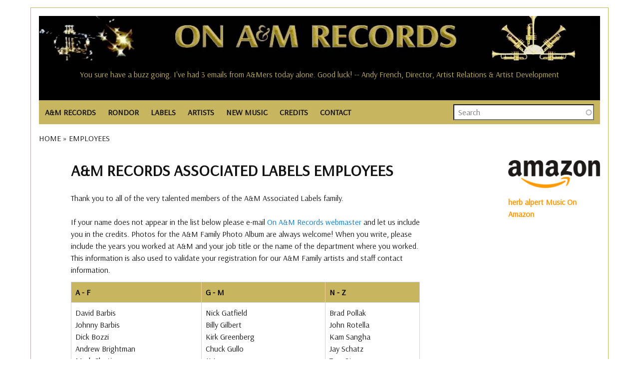

--- FILE ---
content_type: text/html; charset=UTF-8
request_url: https://www.onamrecords.com/music-company/a-m-associated-labels/146465/employees
body_size: 8355
content:
<!DOCTYPE html>
<html lang="en" dir="ltr" prefix="og: https://ogp.me/ns#">
  <head>
    <meta charset="utf-8" />
<meta name="description" content="A&amp;M Associated Labels employees" />
<meta name="robots" content="index, follow" />
<link rel="canonical" href="https://www.onamrecords.com/music-company/a-m-associated-labels/146465/employees" />
<meta name="author" content="Leslie J Pfenninger" />
<meta property="og:site_name" content="On A&amp;M Records" />
<meta property="og:type" content="music" />
<meta property="og:url" content="https://www.onamrecords.com/music-company/a-m-associated-labels/146465/employees" />
<meta property="og:title" content="A&amp;M Associated Labels Employees | On A&amp;M Records" />
<meta property="og:description" content="A&amp;M Associated Labels employees" />
<meta property="og:image:type" content="image/jpg" />
<meta property="og:image:alt" content="On A&amp;M Records Logo" />
<meta property="article:author" content="100062981841558" />
<meta name="twitter:card" content="summary_large_image" />
<meta name="twitter:description" content="A&amp;M Associated Labels employees" />
<meta name="twitter:title" content="EMPLOYEES | On A&amp;M Records" />
<meta name="twitter:image:alt" content="On A&amp;M Records logo" />
<meta name="Generator" content="Drupal 10 (https://www.drupal.org)" />
<meta name="MobileOptimized" content="width" />
<meta name="HandheldFriendly" content="true" />
<meta name="viewport" content="width=device-width, initial-scale=1.0" />
<link rel="icon" href="/themes/custom/main_pip/favicon.ico" type="image/vnd.microsoft.icon" />

    <title>A&amp;M Associated Labels Employees | On A&amp;M Records</title>
    <link rel="stylesheet" media="all" href="/sites/default/files/css/css_WUKDIanRR7OuW8eFlqnZNOMjEcfMmpYWrraS-pc-M4U.css?delta=0&amp;language=en&amp;theme=main_pip&amp;include=eJx1j8ESwiAQQ3-Ilk_xE5gtXSnjwq4EDvXr7Tij1oO35CU5JMZwH9oZHpLj7VLZRSFg9wvhowsDlBhvX3U9Mm18qFZI8oNdoVyDZfNJdCGZ0HfJNZ24ahKerlo7nFGj1Mg2-LUNI5m_ZB7VxiIZG6_uWIZT-dc6MLW4BbIcaHSNWky4s__DHXZ0Lq9vT8w7Yk0" />
<link rel="stylesheet" media="all" href="/sites/default/files/css/css_j9EH2OrMs3d4uBVkrkJKbTW_sRc2LUBZCJPYOBRmnQ4.css?delta=1&amp;language=en&amp;theme=main_pip&amp;include=eJx1j8ESwiAQQ3-Ilk_xE5gtXSnjwq4EDvXr7Tij1oO35CU5JMZwH9oZHpLj7VLZRSFg9wvhowsDlBhvX3U9Mm18qFZI8oNdoVyDZfNJdCGZ0HfJNZ24ahKerlo7nFGj1Mg2-LUNI5m_ZB7VxiIZG6_uWIZT-dc6MLW4BbIcaHSNWky4s__DHXZ0Lq9vT8w7Yk0" />
<link rel="stylesheet" media="all" href="//fonts.googleapis.com/css?family=Arsenal:wght@400;700&amp;display=swap" />

    <script type="application/json" data-drupal-selector="drupal-settings-json">{"path":{"baseUrl":"\/","pathPrefix":"","currentPath":"node\/146465","currentPathIsAdmin":false,"isFront":false,"currentLanguage":"en"},"pluralDelimiter":"\u0003","suppressDeprecationErrors":true,"gtag":{"tagId":"","consentMode":false,"otherIds":[],"events":[],"additionalConfigInfo":[]},"ajaxPageState":{"libraries":"[base64]","theme":"main_pip","theme_token":null},"ajaxTrustedUrl":{"\/search-all":true},"gtm":{"tagId":null,"settings":{"data_layer":"dataLayer","include_classes":false,"allowlist_classes":"","blocklist_classes":"","include_environment":false,"environment_id":"","environment_token":""},"tagIds":["GTM-KLCQVD9W"]},"search_api_autocomplete":{"search":{"auto_submit":true}},"user":{"uid":0,"permissionsHash":"2ed79cadf44751af54dde35512cb519f8bc51df2bca36d4b2bbeae0c9079b00b"}}</script>
<script src="/sites/default/files/js/js_G1a124WYWnVnE7uYReloK1WshD20oyjS-F7LW6fWSSI.js?scope=header&amp;delta=0&amp;language=en&amp;theme=main_pip&amp;include=eJx1yEEKwzAMBdELmfgoOYL4FcJxY1mOJUOP3y7bQDcD85jpWhbi2Vvlc--SillpQoGSyyf33_DE6xc1KWqnUUd2xQyVvvzLbAYeTZILJh-EUQkrjE1Hk5D8x9-OxT09"></script>
<script src="/modules/contrib/google_tag/js/gtag.js?t8q2ax"></script>
<script src="/modules/contrib/google_tag/js/gtm.js?t8q2ax"></script>

  </head>
  <body class="page-path-music-company-a-m-associated-labels-146465-employees path-node page-node-type-content-page">
        <a href="#main-content" class="visually-hidden focusable skip-link">
      Skip to main content
    </a>
    <noscript><iframe src="https://www.googletagmanager.com/ns.html?id=GTM-KLCQVD9W"
                  height="0" width="0" style="display:none;visibility:hidden"></iframe></noscript>

      <div class="dialog-off-canvas-main-canvas" data-off-canvas-main-canvas>
    <div class="layout-container">

  <header class="layout-header-container">
    
      <div class="region region-header">
    <div id="block-userloginbutton-2" class="block block-pip-custom-blocks block-user-login-button">
  
    
      <a class = "user-login-button" href="https://www.onamrecords.com/user/login"> </a>
  </div>
<div id="block-sitelogo" class="block block-pip-custom-blocks block-site-logo">
  
    
      <div class ="site-logo">
    <a href="/" title="Homepage" rel="homepage">
        <img src="https://www.onamrecords.com/modules/custom/pip_custom_blocks/images/site/logo-old.jpg" alt="site logo" typeof="foaf:Image">
    </a>
</div>

  </div>
<div class="data-nosnippet block block-cc-quotes block-site-quotes-block" id="block-sitequotes">
  
    
      <h6>You sure have a buzz going. I've had 3 emails from A&amp;Mers today alone. Good luck! -- Andy French, Director, Artist Relations &amp; Artist Development</h6><h6>Thanks so much for all you do for all of us!!!! -- Monique Augusta</h6><h6>Congratulations on your internet site. I would like to be included on your staff list as I worked for A&amp;M in Toronto and London. -- France Tetreault-Thomson, Assistant A&amp;R</h6><h6>I love the website! -- Jewell Kumjian, A&amp;M Studios Concierge</h6><h6>Thanks for doing such epic work on the site. Salut! -- Max Hutchinson</h6><h6>Congratulations on your internet site. I would like to be included on your staff list as I worked for A&amp;M in Toronto and London. -- France Tetreault-Thomson, Assistant A&amp;R</h6><h6>...very fun to see this....Many thanks for your efforts....Best -- Juliea 'Jools' Clarke</h6><h6>I came across the site by co-incidence - congratulations! A great initiative and nicely done. -- Russ Curry, VP European Operations</h6><h6> -- </h6><h6>Thanks so much for keeping in touch and keeping so many of us in the loop! I couldn't agree more that A&amp;M's biggest 'hit' is the legacy of warm comraderie and real friendship that our collective years there engendered. -- Cheryl McEnaney</h6><h6>What a great site - Thank you for organizing it. You have continued the family spirit that Herb and Jerry worked so hard to create - and that is so hard to find otherwise. -- Sharon Steeley, Music Video Promotion</h6><h6>A&amp;M Records was home to me in the '70s. Chuck, Brenda, Gil, Marsha, Rita Ross and family gave me my first intro to the music business and put me on the right track to my own family and an historic artistic career. Love to all. -- Ron Artis, Almo/Irving Music</h6><h6>Thanks for making the site and I'll be checking in to see what's happenin'. -- Richard Cottrell</h6><h6>Thanks Les, I've spoken with more old friends from A&amp;M in the last week than in the last decabe. All because of your site -- Alan Oken</h6><h6>Kudos to you for recognizing possibly the ultimate artist/people friendly label. -- Ed Rivadavia, Northern Midwest Promotion Manager</h6><h6>Pretty cool site. Nice to see that the history of the label - which was its greatest asset - has not been forgotten. -- Brandon Costas, Sales Coordinator</h6><h6>I love the website! -- Jewell Kumjian, A&amp;M Studios Concierge</h6><h6>Thanks for this ambitious and remarkable site. Just bouncing around inside the site the other day brought back so many really wonderful memories of the time and place and people when magic was possible and all lights were green. -- Corb Donohue, National Director of Public Relations</h6><h6>Wow, what an incredible site you've created! I can't believe you have not only the names of the Carpenters, but of even the real carpenters like the La Prell twins, etc. -- Jim McCrary, Photographer</h6><h6>I was just talking to Derek Alpert today...and we had a blast pawing around on this website together. I think it's so cool that you did this! -- Doreen Ringer-Ross</h6><h6>It is great to have a site for the A&amp;M family. -- Mary (Sukkestad) Mack, Executive Secretary, International Dept.</h6><h6>Thanks for this site--best of luck with it! -- David Bradstreet</h6><h6>Fantastic Site! Great Work! -- Jean Pierre Guilbert, V.P. Promotion &amp; Artist Development (A&amp;M Canada)</h6><h6>This is totally great. Brings back great memories of my years in Canada. -- Charly Prevost</h6><h6>Great site...thanks Leslie. -- J. B. Brenner</h6><h6>I have enjoyed the A&amp;M website you created and visit it often. -- Chuck Beeson, Art Director</h6><h6>Thanks, this is a great site. -- Barbara West, Sr. Director of Business / Legal Affairs</h6><h6>Great site....brings back a lot of memories. -- Aaron Jacoves, Director of A&amp;R</h6><h6>Just a brief note to say thanks for ALL you do in keeping us A&amp;M-ers consistently in the know. My years there were so wonderful and filled with fond memories. Thanks for keeping that alive. -- Miriam Heiman</h6><h6>Thank you Leslie. -- Al Cafaro, CEO, A&amp;M Records</h6><h6>This is a great site! Thanks for keeping the memories alive.... -- Jerimaya Grabher</h6><h6>I had such a good time at A&amp;M, so it's nice to still feel part of it. Keep up the good work with the website. -- Alex Hutchinson, A&amp;M Records, Ltd., Art Department</h6><h6>Your knowledge and research is both amazing, and from what I viewed, about 98% accurate. -- Randy Alpert (Capt. Badazz)</h6><h6>Thank you for sharing with us and for your dedication to A&amp;M Records. It's so wonderful to have a connection to my past. -- Sherry Jones Levy, A&amp;M NYC</h6><h6>Thank you so much for all of your help. It is a great site. Thank you for helping to keep these bands relevant. -- Andrea Bricklin (Bricklin)</h6><h6>I love that you're keeping our history alive. -- Mary Ann Johnson, Artist Relations</h6><h6>This is totally great. Brings back great memories of my years in Canada. -- Charly Prevost</h6><h6>Wow Leslie!! Lots of great work here... Love what you did! -- Randy Alpert (Captain Badazz)</h6><h6>Thank you so much!! I love the A&amp;M site. -- Toni Tennille</h6><h6>It's a pretty interesting looking site and I'll check it out further. -- Robin Kirby, Western Regional Sales/Marketing Director</h6><h6>Thanks for all your hard work in gathering this fantastic web resource of one of the greatest companies that ever existed. -- Jim McCrary, Photographer</h6><h6>You sure have a buzz going. I've had 3 emails from A&amp;Mers today alone. Good luck! -- Andy French, Director, Artist Relations &amp; Artist Development</h6><h6>Thanks Leslie for doing this. It's great to have this resource. You're awesome for keeping it going. -- Carmen DeVida</h6><h6>Fantastic Site! Great Work! -- Jean Pierre Guilbert, V.P. Promotion &amp; Artist Development (A&amp;M Canada)</h6><h6>Going through this site reminded me of what I loved about working for A&amp;M. -- Colin Sowa</h6><h6>Thanks for all the work you do for the website. -- Gary Mannon, A&amp;M Studios</h6><h6>I just saw the A&amp;M website, very impressive. -- Larry Weintraub, Vice President of A&amp;R</h6><h6>Keep up the great work on the site. -- Don Rodgers, Promotion Manager, Mid-Western Region, Canada</h6><h6>Thanks, Les! It's so wonderful that you are so involved with the website. I have such fantastic memories of my time spent at A&amp;M. It was definitely a magical place. -- Stacie Surabian, A&amp;M Sales</h6><h6>You're right about the specialness of A&amp;M. It's so hard to explain, but it really was unique. A Camelot, if you will. Thanks for your efforts -- Richard Pachter, Promotions</h6><h6>I am genuinely so happy to see this site--my daughter's picture is on the cover of one of those catalogs -- Rob Gold, Executive Director of Advertising and Merchandising, A&amp;M Records</h6><h6>This site is AMAZING! THANK YOU! As a fan...and as someone humbled and honored to be ON this list. Outstanding. -- Monte Warden</h6><h6>I'm so delighted to see it! Many of us have incredible memories and ongoing great comraderie from those years on The Lot....and I am so glad to see this happen now! -- Cheryl McEnaney, National Artist Development Manager</h6><h6>It's good to see someone reminding us of the special organization A&amp;M was -- John Hawkins (Edenstreet)</h6><h6>The website is Great! It really took me back down memory lane. Keep up the good work and thank you! -- Janice Hague, International Promotions Manager, A&amp;M Records GB</h6><h6>Your site is being passed around and mentioned to all ex A&amp;M employees. Your site is great and I'd love to be a part. Thanks for your time and good luck. -- Joe James, Technical Manager, A&amp;M Studios</h6><h6>Glad to know that you have set up this site. What a neat way to stay in touch. Great job! -- Xander Smith (Other Star People)</h6><h6>Great site I just stumbled across, would appreciate my 'all access pass'. -- Jimmy Zisson, General Manager of A&amp;M Records, New York</h6><h6>Thank you so much!! I love the A&amp;M site. -- Toni Tennille</h6><h6>Going through this site reminded me of what I loved about working for A&amp;M. -- Colin Sowa</h6><h6>...very fun to see this....Many thanks for your efforts....Best -- Juliea 'Jools' Clarke</h6><h6>What a fabulous site! It certainly brings back a lot of memories… -- David Browde, College Promotions</h6><h6>It's a pretty interesting looking site and I'll check it out further. -- Robin Kirby, Western Regional Sales/Marketing Director</h6><h6>Your website is absolutely ACE ACE ACE!!! It is great to see real top work and dedication towards a label that meant so much to many. -- Jay Schatz / Chris Skane, A&amp;R / A&amp;M Associated Labels</h6><h6>I'm always amazed every time I spend time on the site and imagine the enormous amount of work and time it has taken you to build this. It's a smorgasboard of history... -- Frann Altman</h6><h6>This is a great site! Thanks for keeping the memories alive.... -- Jerimaya Grabher</h6><h6>Wow, what an incredible site you've created! I can't believe you have not only the names of the Carpenters, but of even the real carpenters like the La Prell twins, etc. -- Jim McCrary, Photographer</h6><h6>I love that you're keeping our history alive. -- Mary Ann Johnson, Artist Relations</h6><h6>Thanks for doing such epic work on the site. Salut! -- Max Hutchinson</h6><h6>I have nothing but positive things to say about you and what you have done to help keep alive the spirit of A&amp;M. -- Al Marks (Promotion, Artist Development)</h6><h6>Great site I just stumbled across, would appreciate my 'all access pass'. -- Jimmy Zisson, General Manager of A&amp;M Records, New York</h6><h6>Thanks for putting together this great website about A&amp;M Records. -- Clyde Kaplan, Engineer, A&amp;M Studios</h6><h6>The website is Great! It really took me back down memory lane. Keep up the good work and thank you! -- Janice Hague, International Promotions Manager, A&amp;M Records GB</h6><h6>Your knowledge and research is both amazing, and from what I viewed, about 98% accurate. -- Randy Alpert (Capt. Badazz)</h6><h6>Thanks so much Les. It's really an amazing site. -- Janette Rogers Sarabia, Director of Artist Relations</h6><h6>Thanks for all your amazing work with keeping us all connected. -- Doria Leong</h6><h6>Thanks so much for keeping in touch and keeping so many of us in the loop! I couldn't agree more that A&amp;M's biggest 'hit' is the legacy of warm comraderie and real friendship that our collective years there engendered. -- Cheryl McEnaney</h6><h6>Clyde Kaplan, Engineer, A&amp;M Studios -- Thanks for putting together this great website about A&amp;M Records.</h6><h6>Congratulations on a great web site. Thanks for all your efforts in making this site. -- Bill Morgan, Director, Technical Engineering, A&amp;M Studios</h6><h6>I was just talking to Derek Alpert today...and we had a blast pawing around on this website together. I think it's so cool that you did this! -- Doreen Ringer-Ross</h6><h6>Thanks so much Les. It's really an amazing site. -- Janette Rogers Sarabia, Director of Artist Relations</h6><h6>I have nothing but positive things to say about you and what you have done to help keep alive the spirit of A&amp;M. -- Al Marks (Promotion, Artist Development)</h6><h6>Congratulations Leslie on all the good work you do for the A&amp;M community. -- Al Cafaro, President and CEO, A&amp;M Records</h6><h6>What a great site, lots of memories. -- Paul McKenna</h6><h6>Clyde Kaplan, Engineer, A&amp;M Studios -- Thanks for putting together this great website about A&amp;M Records.</h6><h6>Thanks the site is awesome! -- David Abrahams, Audio Librarian</h6><h6>You have made me feel like I have come home safely to family, exactly what the A&amp;M spirit was all about. -- Babs Stock</h6><h6>Your site is being passed around and mentioned to all ex A&amp;M employees. Your site is great and I'd love to be a part. Thanks for your time and good luck. -- Joe James, Technical Manager, A&amp;M Studios</h6><h6>This is a great web site on A&amp;M. -- Gary Mannon, A&amp;M Studios</h6><h6>Your website is absolutely ACE ACE ACE!!! It is great to see real top work and dedication towards a label that meant so much to many. -- Jay Schatz / Chris Skane, A&amp;R / A&amp;M Associated Labels</h6><h6>Thanks for making the site and I'll be checking in to see what's happenin'. -- Richard Cottrell</h6><h6>Thanks for this ambitious and remarkable site. Just bouncing around inside the site the other day brought back so many really wonderful memories of the time and place and people when magic was possible and all lights were green. -- Corb Donohue, National Director of Public Relations</h6><h6>A friend forwarded the link to your site, it's amazing! -- Monique McGuffin, Graphics Coordinator</h6><h6>This is great to see all the names of all of the friends of such a very special place. Thank you! -- Leigh Jackson, Artist Development</h6><h6>I've just discovered your web site. Holy smoke!!!!! -- Geoffrey B. Schulman, Director of A&amp;R Administration, Los Angeles</h6>
  </div>

  </div>

  </header>

  <div class="layout-nav-container">
      <div class="region region-nav">
    <nav role="navigation" aria-labelledby="block-main-pip-main-menu-menu" id="block-main-pip-main-menu" class="block block-menu navigation menu--main">
            
  <h2 class="visually-hidden" id="block-main-pip-main-menu-menu">Main navigation</h2>
  

        
<nav class="main-nav">

    <input id="main-menu-state" type="checkbox"/>
  <label class="main-menu-btn" for="main-menu-state">
    <span class="main-menu-btn-icon"></span> Toggle main menu visibility
  </label>

  <ul id="main-menu" class="sm">
    
      
      <li >

        <a href="/labels/a-m-records">A&amp;M RECORDS</a>
                  <ul>
            <li>
                                    <a href="/labels/a-m-records">A&amp;M Records (U.S.)</a>
                                    <a href="/labels/a-m-records-canada">A&amp;M Canada</a>
                                    <a href="/labels/a-m-records-europe">A&amp;M Europe</a>
                                    <a href="/labels/a-m-records-ltd">A&amp;M Ltd. (England)</a>
                                    <a href="/labels/a-m-in-japan">A&amp;M In Japan</a>
                                    <a href="https://www.onamrecords.com/labels/a-m-childrens-records">A&amp;M Childrens</a>
                                    <a href="/labels/a-m-films-video">A&amp;M Films &amp; Videos</a>
                                    <a href="/labels/a-m-studios">A&amp;M Studios</a>
                            </li>
          </ul>

              </li>
    
      
      <li >

        <a href="/labels/rondor-music-international">RONDOR</a>
                  <ul>
            <li>
                                    <a href="https://www.onamrecords.com/labels/rondor-music-international">Rondor History</a>
                                    <a href="/songwriters">Songs &amp; Songwriters</a>
                            </li>
          </ul>

              </li>
    
      
      <li >

        <a href="/labels">LABELS</a>
              </li>
    
      
      <li >

        <a href="/artists">ARTISTS</a>
              </li>
    
      
      <li >

        <a href="/new-music">NEW MUSIC</a>
              </li>
    
      
      <li >

        <a href="">CREDITS</a>
                  <ul>
            <li>
                                    <a href="/search-credits">Search Artists</a>
                                    <a href="/search-credits-role">Search Roles</a>
                            </li>
          </ul>

              </li>
    
      
      <li >

        <a href="/contact">CONTACT</a>
              </li>
      </ul>
</nav>

  </nav>
<div class="views-exposed-form block block-views block-views-exposed-filter-blocksearch-search" data-drupal-selector="views-exposed-form-search-search" id="block-exposedformsearchsearch">
  
    
      <form action="/search-all" method="get" id="views-exposed-form-search-search" accept-charset="UTF-8">
  <div class="form--inline clearfix">
  <div class="js-form-item form-item js-form-type-search-api-autocomplete form-type-search-api-autocomplete js-form-item-search-all form-item-search-all form-no-label">
        <input placeholder="Search" data-drupal-selector="edit-search-all" data-search-api-autocomplete-search="search" class="form-autocomplete form-text" data-autocomplete-path="/search_api_autocomplete/search?display=search&amp;&amp;filter=search_all" type="text" id="edit-search-all" name="search_all" value="" size="30" maxlength="128" />

        </div>
<div class="js-form-item form-item js-form-type-select form-type-select js-form-item-type-1 form-item-type-1">
      <label for="edit-type-1">Type</label>
        <select data-drupal-selector="edit-type-1" id="edit-type-1" name="type_1" class="form-select"><option value="All" selected="selected">- Any -</option><option value="discography">Discography</option><option value="group">Group / Ensemble</option><option value="label">Music Company</option><option value="solo_artist">Solo Artist</option><option value="songwriter">Songwriter</option><option value="songwriter_songs">Songwriter Songs</option><option value="various">Various</option><option value="videography">Videography</option></select>

        </div>
<div data-drupal-selector="edit-actions" class="form-actions js-form-wrapper form-wrapper" id="edit-actions"><input data-drupal-selector="edit-submit-search" type="submit" id="edit-submit-search" value="Search" class="button js-form-submit form-submit" />
</div>

</div>

</form>

  </div>

  </div>

    
  </div>

  <section class="layout-operations-container">
      <div class="region region-operations">
    <div data-drupal-messages-fallback class="hidden"></div>
<div id="block-breadcrumbs" class="block block-system block-system-breadcrumb-block">
  
    
        <nav class="breadcrumb" role="navigation" aria-labelledby="system-breadcrumb">
    <h2 id="system-breadcrumb" class="visually-hidden">Breadcrumb</h2>
    <ol>
          <li>
                  <a href="/">Home</a>
              </li>
          <li>
                  EMPLOYEES
              </li>
        </ol>
  </nav>

  </div>

  </div>

  </section>

    <main role="main" class="has-sidebar-right">
          <a id="main-content" tabindex="-1"></a>      <div class="layout-content-container">
        <div class="layout-content">
            <div class="region region-content">
    <div id="block-main-pip-content" class="block block-system block-system-main-block">
  
    
      
<article class="node node--type-content-page node--view-mode-full">

  
    

  
  <div class="node__content">
    

  

  <div id="" id="" class="paragraph-item paragraph-item-488 paragraph-item-text paragraph--view-mode--default page-width-page padding-top-medium padding-bottom-medium justify-center quick-columns-one">
    <div class="paragraph-inner">
      <div class="text-wrapper">
                  
            <div class="field field--name-field-pp-text field--type-entity-reference field--label-hidden field__item">  
            <div class="clearfix text-formatted field field--name-text field--type-text-long field--label-hidden field__item"><h1>A&amp;M RECORDS ASSOCIATED LABELS EMPLOYEES</h1>

<p>Thank you to all of the very talented members of the A&amp;M Associated Labels family.<br>
<br>
If your name does not appear in the list below please e-mail <a href="mailto:webmaster@onamrecords.com?subject=A and M%20Associated%20Labels%20Staff%20Member"> On A&amp;M Records webmaster </a> and let us include you in the credits. Photos for the A&amp;M Family Photo Album are always welcome! When you write, please include the years you worked at A&amp;M and your job title or the name of the department where you worked. This information is also used to validate your registration for our A&amp;M Family artists and staff contact information.</p>

<table class="Chart">
	<thead>
		<tr>
			<th>A - F</th>
			<th>G - M</th>
			<th>N - Z</th>
		</tr>
	</thead>
	<tbody>
		<tr>
			<td>David Barbis<br>
			Johnny Barbis<br>
			Dick Bozzi<br>
			Andrew Brightman<br>
			Mark Chotiner<br>
			Dave Darus<br>
			Katie Downey</td>
			<td>Nick Gatfield<br>
			Billy Gilbert<br>
			Kirk Greenberg<br>
			Chuck Gullo<br>
			JJ Jansen<br>
			Mark Jaffe<br>
			Patrick Jordan<br>
			Jeff Matlow<br>
			Bruce McDonald<br>
			Denis McNamara</td>
			<td>Brad Pollak<br>
			John Rotella<br>
			Kam Sangha<br>
			Jay Schatz<br>
			Tom Storms</td>
		</tr>
	</tbody>
</table>
</div>
      </div>
      
              </div>
    </div>
  </div>


  </div>

</article>

  </div>

  </div>

        </div>
                  <aside class="layout-sidebar-right" role="complementary">
              <div class="region region-sidebar-right">
    <div id="block-addthisblock" class="block block-pip-custom-blocks block-addthisblock">
  
    
      <div class="addthis_inline_share_toolbox"></div>

  </div>
<div id="block-advertamazon" class="block block-pip-custom-blocks block-advert-amazon">
  
    
      

<img src="https://www.onamrecords.com/modules/custom/pip_custom_blocks/images/site/Amazon_logo.png" alt="site logo" typeof="foaf:Image">
<a target="_blank" href="https://www.amazon.com/gp/search?ie=UTF8&tag=onamrecords-20&linkCode=ur2&linkId=81e2c20da2c0a2e629a64a2cf18ea75f&camp=1789&creative=9325&index=music&keywords=herb alpert">herb alpert Music On Amazon</a>

  </div>
<div id="block-advertgoogle" class="block block-pip-custom-blocks block-advert-google">
  
    
      <!--  GOOGLE RESPONSIVE SQUARE  AD -->
<script async src="https://pagead2.googlesyndication.com/pagead/js/adsbygoogle.js"></script>
<ins class="adsbygoogle"
     style="display:block"
     data-ad-client="ca-pub-1159300680802108"
     data-ad-slot="6306997671"
     data-ad-format="auto"
     data-full-width-responsive="true"></ins>
<script>
  (adsbygoogle = window.adsbygoogle || []).push({});
</script>

  </div>

  </div>

          </aside>
              </div>
    </main>

    <footer class="layout-footer-container" id="footer">
        <div class="region region-footer">
    <div id="block-footer-2" class="block block-pip-custom-blocks block-footer">
  
    
      <p>Copyright © 2002-2026 by Leslie J. Pfenninger. All rights reserved. No part of this site may be
  reproduced, stored or distributed in any form or by any means without the prior written permission of the
  owner.</p>


  </div>

  </div>

    </footer>

</div>
  </div>

    
    <script src="/sites/default/files/js/js_8tIgNdrV2tDKToKrA1kWMAelrFLkFhbPXQ2y-V99Pls.js?scope=footer&amp;delta=0&amp;language=en&amp;theme=main_pip&amp;include=eJx1yEEKwzAMBdELmfgoOYL4FcJxY1mOJUOP3y7bQDcD85jpWhbi2Vvlc--SillpQoGSyyf33_DE6xc1KWqnUUd2xQyVvvzLbAYeTZILJh-EUQkrjE1Hk5D8x9-OxT09"></script>

  </body>
</html>


--- FILE ---
content_type: text/html; charset=utf-8
request_url: https://www.google.com/recaptcha/api2/aframe
body_size: 268
content:
<!DOCTYPE HTML><html><head><meta http-equiv="content-type" content="text/html; charset=UTF-8"></head><body><script nonce="jmgcOkGc1GL__3pRHMifXA">/** Anti-fraud and anti-abuse applications only. See google.com/recaptcha */ try{var clients={'sodar':'https://pagead2.googlesyndication.com/pagead/sodar?'};window.addEventListener("message",function(a){try{if(a.source===window.parent){var b=JSON.parse(a.data);var c=clients[b['id']];if(c){var d=document.createElement('img');d.src=c+b['params']+'&rc='+(localStorage.getItem("rc::a")?sessionStorage.getItem("rc::b"):"");window.document.body.appendChild(d);sessionStorage.setItem("rc::e",parseInt(sessionStorage.getItem("rc::e")||0)+1);localStorage.setItem("rc::h",'1769341935086');}}}catch(b){}});window.parent.postMessage("_grecaptcha_ready", "*");}catch(b){}</script></body></html>

--- FILE ---
content_type: text/css
request_url: https://www.onamrecords.com/sites/default/files/css/css_WUKDIanRR7OuW8eFlqnZNOMjEcfMmpYWrraS-pc-M4U.css?delta=0&language=en&theme=main_pip&include=eJx1j8ESwiAQQ3-Ilk_xE5gtXSnjwq4EDvXr7Tij1oO35CU5JMZwH9oZHpLj7VLZRSFg9wvhowsDlBhvX3U9Mm18qFZI8oNdoVyDZfNJdCGZ0HfJNZ24ahKerlo7nFGj1Mg2-LUNI5m_ZB7VxiIZG6_uWIZT-dc6MLW4BbIcaHSNWky4s__DHXZ0Lq9vT8w7Yk0
body_size: 7623
content:
/* @license GPL-2.0-or-later https://www.drupal.org/licensing/faq */
.ui-helper-hidden{display:none;}.ui-helper-hidden-accessible{border:0;clip:rect(0 0 0 0);height:1px;margin:-1px;overflow:hidden;padding:0;position:absolute;width:1px;}.ui-helper-reset{margin:0;padding:0;border:0;outline:0;line-height:1.3;text-decoration:none;font-size:100%;list-style:none;}.ui-helper-clearfix:before,.ui-helper-clearfix:after{content:"";display:table;border-collapse:collapse;}.ui-helper-clearfix:after{clear:both;}.ui-helper-zfix{width:100%;height:100%;top:0;left:0;position:absolute;opacity:0;}.ui-front{z-index:100;}.ui-state-disabled{cursor:default !important;pointer-events:none;}.ui-icon{display:inline-block;vertical-align:middle;margin-top:-.25em;position:relative;text-indent:-99999px;overflow:hidden;background-repeat:no-repeat;}.ui-widget-icon-block{left:50%;margin-left:-8px;display:block;}.ui-widget-overlay{position:fixed;top:0;left:0;width:100%;height:100%;}
.ui-autocomplete{position:absolute;top:0;left:0;cursor:default;}
.ui-menu{list-style:none;padding:0;margin:0;display:block;outline:0;}.ui-menu .ui-menu{position:absolute;}.ui-menu .ui-menu-item{margin:0;cursor:pointer;}.ui-menu .ui-menu-item-wrapper{position:relative;padding:3px 1em 3px .4em;}.ui-menu .ui-menu-divider{margin:5px 0;height:0;font-size:0;line-height:0;border-width:1px 0 0 0;}.ui-menu .ui-state-focus,.ui-menu .ui-state-active{margin:-1px;}.ui-menu-icons{position:relative;}.ui-menu-icons .ui-menu-item-wrapper{padding-left:2em;}.ui-menu .ui-icon{position:absolute;top:0;bottom:0;left:.2em;margin:auto 0;}.ui-menu .ui-menu-icon{left:auto;right:0;}
.progress{position:relative;}.progress__track{min-width:100px;max-width:100%;height:16px;margin-top:5px;border:1px solid;background-color:#fff;}.progress__bar{width:3%;min-width:3%;max-width:100%;height:1.5em;background-color:#000;}.progress__description,.progress__percentage{overflow:hidden;margin-top:0.2em;color:#555;font-size:0.875em;}.progress__description{float:left;}[dir="rtl"] .progress__description{float:right;}.progress__percentage{float:right;}[dir="rtl"] .progress__percentage{float:left;}.progress--small .progress__track{height:7px;}.progress--small .progress__bar{height:7px;background-size:20px 20px;}
.ajax-progress{display:inline-block;padding:1px 5px 2px 5px;}[dir="rtl"] .ajax-progress{float:right;}.ajax-progress-throbber .throbber{display:inline;padding:1px 5px 2px;background:transparent url(/themes/contrib/stable/images/core/throbber-active.gif) no-repeat 0 center;}.ajax-progress-throbber .message{display:inline;padding:1px 5px 2px;}tr .ajax-progress-throbber .throbber{margin:0 2px;}.ajax-progress-bar{width:16em;}.ajax-progress-fullscreen{position:fixed;z-index:1000;top:48.5%;left:49%;width:24px;height:24px;padding:4px;opacity:0.9;border-radius:7px;background-color:#232323;background-image:url(/themes/contrib/stable/images/core/loading-small.gif);background-repeat:no-repeat;background-position:center center;}[dir="rtl"] .ajax-progress-fullscreen{right:49%;left:auto;}
.js input.form-autocomplete{background-image:url(/themes/contrib/stable/images/core/throbber-inactive.png);background-repeat:no-repeat;background-position:100% center;}.js[dir="rtl"] input.form-autocomplete{background-position:0% center;}.js input.form-autocomplete.ui-autocomplete-loading{background-image:url(/themes/contrib/stable/images/core/throbber-active.gif);background-position:100% center;}.js[dir="rtl"] input.form-autocomplete.ui-autocomplete-loading{background-position:0% center;}
.text-align-left{text-align:left;}.text-align-right{text-align:right;}.text-align-center{text-align:center;}.text-align-justify{text-align:justify;}.align-left{float:left;}.align-right{float:right;}.align-center{display:block;margin-right:auto;margin-left:auto;}
.fieldgroup{padding:0;border-width:0;}
.container-inline div,.container-inline label{display:inline;}.container-inline .details-wrapper{display:block;}
.clearfix:after{display:table;clear:both;content:"";}
.js details:not([open]) .details-wrapper{display:none;}
.hidden{display:none;}.visually-hidden{position:absolute !important;overflow:hidden;clip:rect(1px,1px,1px,1px);width:1px;height:1px;word-wrap:normal;}.visually-hidden.focusable:active,.visually-hidden.focusable:focus{position:static !important;overflow:visible;clip:auto;width:auto;height:auto;}.invisible{visibility:hidden;}
.item-list__comma-list,.item-list__comma-list li{display:inline;}.item-list__comma-list{margin:0;padding:0;}.item-list__comma-list li:after{content:", ";}.item-list__comma-list li:last-child:after{content:"";}
.js .js-hide{display:none;}.js-show{display:none;}.js .js-show{display:block;}
.nowrap{white-space:nowrap;}
.position-container{position:relative;}
.reset-appearance{margin:0;padding:0;border:0 none;background:transparent;line-height:inherit;-webkit-appearance:none;-moz-appearance:none;appearance:none;}
.resize-none{resize:none;}.resize-vertical{min-height:2em;resize:vertical;}.resize-horizontal{max-width:100%;resize:horizontal;}.resize-both{max-width:100%;min-height:2em;resize:both;}
.system-status-counter__status-icon{display:inline-block;width:25px;height:25px;vertical-align:middle;}.system-status-counter__status-icon:before{display:block;content:"";background-repeat:no-repeat;background-position:center 2px;background-size:20px;}.system-status-counter__status-icon--error:before{background-image:url(/themes/contrib/stable/images/core/icons/e32700/error.svg);}.system-status-counter__status-icon--warning:before{background-image:url(/themes/contrib/stable/images/core/icons/e29700/warning.svg);}.system-status-counter__status-icon--checked:before{background-image:url(/themes/contrib/stable/images/core/icons/73b355/check.svg);}
.system-status-report-counters__item{width:100%;margin-bottom:0.5em;padding:0.5em 0;text-align:center;white-space:nowrap;background-color:rgba(0,0,0,0.063);}@media screen and (min-width:60em){.system-status-report-counters{display:flex;flex-wrap:wrap;justify-content:space-between;}.system-status-report-counters__item--half-width{width:49%;}.system-status-report-counters__item--third-width{width:33%;}}
.system-status-general-info__item{margin-top:1em;padding:0 1em 1em;border:1px solid #ccc;}.system-status-general-info__item-title{border-bottom:1px solid #ccc;}
.tablesort{display:inline-block;width:16px;height:16px;background-size:100%;}.tablesort--asc{background-image:url(/themes/contrib/stable/images/core/icons/787878/twistie-down.svg);}.tablesort--desc{background-image:url(/themes/contrib/stable/images/core/icons/787878/twistie-up.svg);}
.ui-widget{font-family:Arial,Helvetica,sans-serif;font-size:1em;}.ui-widget .ui-widget{font-size:1em;}.ui-widget input,.ui-widget select,.ui-widget textarea,.ui-widget button{font-family:Arial,Helvetica,sans-serif;font-size:1em;}.ui-widget.ui-widget-content{border:1px solid #c5c5c5;}.ui-widget-content{border:1px solid #dddddd;background:#ffffff;color:#333333;}.ui-widget-content a{color:#333333;}.ui-widget-header{border:1px solid #dddddd;background:#e9e9e9;color:#333333;font-weight:bold;}.ui-widget-header a{color:#333333;}.ui-state-default,.ui-widget-content .ui-state-default,.ui-widget-header .ui-state-default,.ui-button,html .ui-button.ui-state-disabled:hover,html .ui-button.ui-state-disabled:active{border:1px solid #c5c5c5;background:#f6f6f6;font-weight:normal;color:#454545;}.ui-state-default a,.ui-state-default a:link,.ui-state-default a:visited,a.ui-button,a:link.ui-button,a:visited.ui-button,.ui-button{color:#454545;text-decoration:none;}.ui-state-hover,.ui-widget-content .ui-state-hover,.ui-widget-header .ui-state-hover,.ui-state-focus,.ui-widget-content .ui-state-focus,.ui-widget-header .ui-state-focus,.ui-button:hover,.ui-button:focus{border:1px solid #cccccc;background:#ededed;font-weight:normal;color:#2b2b2b;}.ui-state-hover a,.ui-state-hover a:hover,.ui-state-hover a:link,.ui-state-hover a:visited,.ui-state-focus a,.ui-state-focus a:hover,.ui-state-focus a:link,.ui-state-focus a:visited,a.ui-button:hover,a.ui-button:focus{color:#2b2b2b;text-decoration:none;}.ui-visual-focus{box-shadow:0 0 3px 1px rgb(94,158,214);}.ui-state-active,.ui-widget-content .ui-state-active,.ui-widget-header .ui-state-active,a.ui-button:active,.ui-button:active,.ui-button.ui-state-active:hover{border:1px solid #003eff;background:#007fff;font-weight:normal;color:#ffffff;}.ui-icon-background,.ui-state-active .ui-icon-background{border:#003eff;background-color:#ffffff;}.ui-state-active a,.ui-state-active a:link,.ui-state-active a:visited{color:#ffffff;text-decoration:none;}.ui-state-highlight,.ui-widget-content .ui-state-highlight,.ui-widget-header .ui-state-highlight{border:1px solid #dad55e;background:#fffa90;color:#777620;}.ui-state-checked{border:1px solid #dad55e;background:#fffa90;}.ui-state-highlight a,.ui-widget-content .ui-state-highlight a,.ui-widget-header .ui-state-highlight a{color:#777620;}.ui-state-error,.ui-widget-content .ui-state-error,.ui-widget-header .ui-state-error{border:1px solid #f1a899;background:#fddfdf;color:#5f3f3f;}.ui-state-error a,.ui-widget-content .ui-state-error a,.ui-widget-header .ui-state-error a{color:#5f3f3f;}.ui-state-error-text,.ui-widget-content .ui-state-error-text,.ui-widget-header .ui-state-error-text{color:#5f3f3f;}.ui-priority-primary,.ui-widget-content .ui-priority-primary,.ui-widget-header .ui-priority-primary{font-weight:bold;}.ui-priority-secondary,.ui-widget-content .ui-priority-secondary,.ui-widget-header .ui-priority-secondary{opacity:.7;font-weight:normal;}.ui-state-disabled,.ui-widget-content .ui-state-disabled,.ui-widget-header .ui-state-disabled{opacity:.35;background-image:none;}.ui-icon{width:16px;height:16px;}.ui-icon,.ui-widget-content .ui-icon{background-image:url(/core/assets/vendor/jquery.ui/themes/base/images/ui-icons_444444_256x240.png);}.ui-widget-header .ui-icon{background-image:url(/core/assets/vendor/jquery.ui/themes/base/images/ui-icons_444444_256x240.png);}.ui-state-hover .ui-icon,.ui-state-focus .ui-icon,.ui-button:hover .ui-icon,.ui-button:focus .ui-icon{background-image:url(/core/assets/vendor/jquery.ui/themes/base/images/ui-icons_555555_256x240.png);}.ui-state-active .ui-icon,.ui-button:active .ui-icon{background-image:url(/core/assets/vendor/jquery.ui/themes/base/images/ui-icons_ffffff_256x240.png);}.ui-state-highlight .ui-icon,.ui-button .ui-state-highlight.ui-icon{background-image:url(/core/assets/vendor/jquery.ui/themes/base/images/ui-icons_777620_256x240.png);}.ui-state-error .ui-icon,.ui-state-error-text .ui-icon{background-image:url(/core/assets/vendor/jquery.ui/themes/base/images/ui-icons_cc0000_256x240.png);}.ui-button .ui-icon{background-image:url(/core/assets/vendor/jquery.ui/themes/base/images/ui-icons_777777_256x240.png);}.ui-icon-blank.ui-icon-blank.ui-icon-blank{background-image:none;}.ui-icon-caret-1-n{background-position:0 0;}.ui-icon-caret-1-ne{background-position:-16px 0;}.ui-icon-caret-1-e{background-position:-32px 0;}.ui-icon-caret-1-se{background-position:-48px 0;}.ui-icon-caret-1-s{background-position:-65px 0;}.ui-icon-caret-1-sw{background-position:-80px 0;}.ui-icon-caret-1-w{background-position:-96px 0;}.ui-icon-caret-1-nw{background-position:-112px 0;}.ui-icon-caret-2-n-s{background-position:-128px 0;}.ui-icon-caret-2-e-w{background-position:-144px 0;}.ui-icon-triangle-1-n{background-position:0 -16px;}.ui-icon-triangle-1-ne{background-position:-16px -16px;}.ui-icon-triangle-1-e{background-position:-32px -16px;}.ui-icon-triangle-1-se{background-position:-48px -16px;}.ui-icon-triangle-1-s{background-position:-65px -16px;}.ui-icon-triangle-1-sw{background-position:-80px -16px;}.ui-icon-triangle-1-w{background-position:-96px -16px;}.ui-icon-triangle-1-nw{background-position:-112px -16px;}.ui-icon-triangle-2-n-s{background-position:-128px -16px;}.ui-icon-triangle-2-e-w{background-position:-144px -16px;}.ui-icon-arrow-1-n{background-position:0 -32px;}.ui-icon-arrow-1-ne{background-position:-16px -32px;}.ui-icon-arrow-1-e{background-position:-32px -32px;}.ui-icon-arrow-1-se{background-position:-48px -32px;}.ui-icon-arrow-1-s{background-position:-65px -32px;}.ui-icon-arrow-1-sw{background-position:-80px -32px;}.ui-icon-arrow-1-w{background-position:-96px -32px;}.ui-icon-arrow-1-nw{background-position:-112px -32px;}.ui-icon-arrow-2-n-s{background-position:-128px -32px;}.ui-icon-arrow-2-ne-sw{background-position:-144px -32px;}.ui-icon-arrow-2-e-w{background-position:-160px -32px;}.ui-icon-arrow-2-se-nw{background-position:-176px -32px;}.ui-icon-arrowstop-1-n{background-position:-192px -32px;}.ui-icon-arrowstop-1-e{background-position:-208px -32px;}.ui-icon-arrowstop-1-s{background-position:-224px -32px;}.ui-icon-arrowstop-1-w{background-position:-240px -32px;}.ui-icon-arrowthick-1-n{background-position:1px -48px;}.ui-icon-arrowthick-1-ne{background-position:-16px -48px;}.ui-icon-arrowthick-1-e{background-position:-32px -48px;}.ui-icon-arrowthick-1-se{background-position:-48px -48px;}.ui-icon-arrowthick-1-s{background-position:-64px -48px;}.ui-icon-arrowthick-1-sw{background-position:-80px -48px;}.ui-icon-arrowthick-1-w{background-position:-96px -48px;}.ui-icon-arrowthick-1-nw{background-position:-112px -48px;}.ui-icon-arrowthick-2-n-s{background-position:-128px -48px;}.ui-icon-arrowthick-2-ne-sw{background-position:-144px -48px;}.ui-icon-arrowthick-2-e-w{background-position:-160px -48px;}.ui-icon-arrowthick-2-se-nw{background-position:-176px -48px;}.ui-icon-arrowthickstop-1-n{background-position:-192px -48px;}.ui-icon-arrowthickstop-1-e{background-position:-208px -48px;}.ui-icon-arrowthickstop-1-s{background-position:-224px -48px;}.ui-icon-arrowthickstop-1-w{background-position:-240px -48px;}.ui-icon-arrowreturnthick-1-w{background-position:0 -64px;}.ui-icon-arrowreturnthick-1-n{background-position:-16px -64px;}.ui-icon-arrowreturnthick-1-e{background-position:-32px -64px;}.ui-icon-arrowreturnthick-1-s{background-position:-48px -64px;}.ui-icon-arrowreturn-1-w{background-position:-64px -64px;}.ui-icon-arrowreturn-1-n{background-position:-80px -64px;}.ui-icon-arrowreturn-1-e{background-position:-96px -64px;}.ui-icon-arrowreturn-1-s{background-position:-112px -64px;}.ui-icon-arrowrefresh-1-w{background-position:-128px -64px;}.ui-icon-arrowrefresh-1-n{background-position:-144px -64px;}.ui-icon-arrowrefresh-1-e{background-position:-160px -64px;}.ui-icon-arrowrefresh-1-s{background-position:-176px -64px;}.ui-icon-arrow-4{background-position:0 -80px;}.ui-icon-arrow-4-diag{background-position:-16px -80px;}.ui-icon-extlink{background-position:-32px -80px;}.ui-icon-newwin{background-position:-48px -80px;}.ui-icon-refresh{background-position:-64px -80px;}.ui-icon-shuffle{background-position:-80px -80px;}.ui-icon-transfer-e-w{background-position:-96px -80px;}.ui-icon-transferthick-e-w{background-position:-112px -80px;}.ui-icon-folder-collapsed{background-position:0 -96px;}.ui-icon-folder-open{background-position:-16px -96px;}.ui-icon-document{background-position:-32px -96px;}.ui-icon-document-b{background-position:-48px -96px;}.ui-icon-note{background-position:-64px -96px;}.ui-icon-mail-closed{background-position:-80px -96px;}.ui-icon-mail-open{background-position:-96px -96px;}.ui-icon-suitcase{background-position:-112px -96px;}.ui-icon-comment{background-position:-128px -96px;}.ui-icon-person{background-position:-144px -96px;}.ui-icon-print{background-position:-160px -96px;}.ui-icon-trash{background-position:-176px -96px;}.ui-icon-locked{background-position:-192px -96px;}.ui-icon-unlocked{background-position:-208px -96px;}.ui-icon-bookmark{background-position:-224px -96px;}.ui-icon-tag{background-position:-240px -96px;}.ui-icon-home{background-position:0 -112px;}.ui-icon-flag{background-position:-16px -112px;}.ui-icon-calendar{background-position:-32px -112px;}.ui-icon-cart{background-position:-48px -112px;}.ui-icon-pencil{background-position:-64px -112px;}.ui-icon-clock{background-position:-80px -112px;}.ui-icon-disk{background-position:-96px -112px;}.ui-icon-calculator{background-position:-112px -112px;}.ui-icon-zoomin{background-position:-128px -112px;}.ui-icon-zoomout{background-position:-144px -112px;}.ui-icon-search{background-position:-160px -112px;}.ui-icon-wrench{background-position:-176px -112px;}.ui-icon-gear{background-position:-192px -112px;}.ui-icon-heart{background-position:-208px -112px;}.ui-icon-star{background-position:-224px -112px;}.ui-icon-link{background-position:-240px -112px;}.ui-icon-cancel{background-position:0 -128px;}.ui-icon-plus{background-position:-16px -128px;}.ui-icon-plusthick{background-position:-32px -128px;}.ui-icon-minus{background-position:-48px -128px;}.ui-icon-minusthick{background-position:-64px -128px;}.ui-icon-close{background-position:-80px -128px;}.ui-icon-closethick{background-position:-96px -128px;}.ui-icon-key{background-position:-112px -128px;}.ui-icon-lightbulb{background-position:-128px -128px;}.ui-icon-scissors{background-position:-144px -128px;}.ui-icon-clipboard{background-position:-160px -128px;}.ui-icon-copy{background-position:-176px -128px;}.ui-icon-contact{background-position:-192px -128px;}.ui-icon-image{background-position:-208px -128px;}.ui-icon-video{background-position:-224px -128px;}.ui-icon-script{background-position:-240px -128px;}.ui-icon-alert{background-position:0 -144px;}.ui-icon-info{background-position:-16px -144px;}.ui-icon-notice{background-position:-32px -144px;}.ui-icon-help{background-position:-48px -144px;}.ui-icon-check{background-position:-64px -144px;}.ui-icon-bullet{background-position:-80px -144px;}.ui-icon-radio-on{background-position:-96px -144px;}.ui-icon-radio-off{background-position:-112px -144px;}.ui-icon-pin-w{background-position:-128px -144px;}.ui-icon-pin-s{background-position:-144px -144px;}.ui-icon-play{background-position:0 -160px;}.ui-icon-pause{background-position:-16px -160px;}.ui-icon-seek-next{background-position:-32px -160px;}.ui-icon-seek-prev{background-position:-48px -160px;}.ui-icon-seek-end{background-position:-64px -160px;}.ui-icon-seek-start{background-position:-80px -160px;}.ui-icon-seek-first{background-position:-80px -160px;}.ui-icon-stop{background-position:-96px -160px;}.ui-icon-eject{background-position:-112px -160px;}.ui-icon-volume-off{background-position:-128px -160px;}.ui-icon-volume-on{background-position:-144px -160px;}.ui-icon-power{background-position:0 -176px;}.ui-icon-signal-diag{background-position:-16px -176px;}.ui-icon-signal{background-position:-32px -176px;}.ui-icon-battery-0{background-position:-48px -176px;}.ui-icon-battery-1{background-position:-64px -176px;}.ui-icon-battery-2{background-position:-80px -176px;}.ui-icon-battery-3{background-position:-96px -176px;}.ui-icon-circle-plus{background-position:0 -192px;}.ui-icon-circle-minus{background-position:-16px -192px;}.ui-icon-circle-close{background-position:-32px -192px;}.ui-icon-circle-triangle-e{background-position:-48px -192px;}.ui-icon-circle-triangle-s{background-position:-64px -192px;}.ui-icon-circle-triangle-w{background-position:-80px -192px;}.ui-icon-circle-triangle-n{background-position:-96px -192px;}.ui-icon-circle-arrow-e{background-position:-112px -192px;}.ui-icon-circle-arrow-s{background-position:-128px -192px;}.ui-icon-circle-arrow-w{background-position:-144px -192px;}.ui-icon-circle-arrow-n{background-position:-160px -192px;}.ui-icon-circle-zoomin{background-position:-176px -192px;}.ui-icon-circle-zoomout{background-position:-192px -192px;}.ui-icon-circle-check{background-position:-208px -192px;}.ui-icon-circlesmall-plus{background-position:0 -208px;}.ui-icon-circlesmall-minus{background-position:-16px -208px;}.ui-icon-circlesmall-close{background-position:-32px -208px;}.ui-icon-squaresmall-plus{background-position:-48px -208px;}.ui-icon-squaresmall-minus{background-position:-64px -208px;}.ui-icon-squaresmall-close{background-position:-80px -208px;}.ui-icon-grip-dotted-vertical{background-position:0 -224px;}.ui-icon-grip-dotted-horizontal{background-position:-16px -224px;}.ui-icon-grip-solid-vertical{background-position:-32px -224px;}.ui-icon-grip-solid-horizontal{background-position:-48px -224px;}.ui-icon-gripsmall-diagonal-se{background-position:-64px -224px;}.ui-icon-grip-diagonal-se{background-position:-80px -224px;}.ui-corner-all,.ui-corner-top,.ui-corner-left,.ui-corner-tl{border-top-left-radius:3px;}.ui-corner-all,.ui-corner-top,.ui-corner-right,.ui-corner-tr{border-top-right-radius:3px;}.ui-corner-all,.ui-corner-bottom,.ui-corner-left,.ui-corner-bl{border-bottom-left-radius:3px;}.ui-corner-all,.ui-corner-bottom,.ui-corner-right,.ui-corner-br{border-bottom-right-radius:3px;}.ui-widget-overlay{background:#aaaaaa;opacity:.3;}.ui-widget-shadow{box-shadow:0 0 5px #666666;}
.slick-slider{position:relative;display:block;box-sizing:border-box;-webkit-user-select:none;-moz-user-select:none;-ms-user-select:none;user-select:none;-webkit-touch-callout:none;-khtml-user-select:none;-ms-touch-action:pan-y;touch-action:pan-y;-webkit-tap-highlight-color:transparent;}.slick-list{position:relative;display:block;overflow:hidden;margin:0;padding:0;}.slick-list:focus{outline:none;}.slick-list.dragging{cursor:pointer;cursor:hand;}.slick-slider .slick-track,.slick-slider .slick-list{-webkit-transform:translate3d(0,0,0);-moz-transform:translate3d(0,0,0);-ms-transform:translate3d(0,0,0);-o-transform:translate3d(0,0,0);transform:translate3d(0,0,0);}.slick-track{position:relative;top:0;left:0;display:block;margin-left:auto;margin-right:auto;}.slick-track:before,.slick-track:after{display:table;content:'';}.slick-track:after{clear:both;}.slick-loading .slick-track{visibility:hidden;}.slick-slide{display:none;float:left;height:100%;min-height:1px;}[dir='rtl'] .slick-slide{float:right;}.slick-slide img{display:block;}.slick-slide.slick-loading img{display:none;}.slick-slide.dragging img{pointer-events:none;}.slick-initialized .slick-slide{display:block;}.slick-loading .slick-slide{visibility:hidden;}.slick-vertical .slick-slide{display:block;height:auto;border:1px solid transparent;}.slick-arrow.slick-hidden{display:none;}
.slick-loading .slick-list{background:#fff url(/modules/custom/content_entities/cc_quotes/assets/js/slick/ajax-loader.gif) center center no-repeat;}@font-face{font-family:'slick';font-weight:normal;font-style:normal;src:url(/modules/custom/content_entities/cc_quotes/assets/js/slick/fonts/slick.eot);src:url(/modules/custom/content_entities/cc_quotes/assets/js/slick/fonts/slick.eot#iefix) format('embedded-opentype'),url(/modules/custom/content_entities/cc_quotes/assets/js/slick/fonts/slick.woff) format('woff'),url(/modules/custom/content_entities/cc_quotes/assets/js/slick/fonts/slick.ttf) format('truetype'),url(/modules/custom/content_entities/cc_quotes/assets/js/slick/fonts/slick.svg#slick) format('svg');}.slick-prev,.slick-next{font-size:0;line-height:0;position:absolute;top:50%;display:block;width:20px;height:20px;padding:0;-webkit-transform:translate(0,-50%);-ms-transform:translate(0,-50%);transform:translate(0,-50%);cursor:pointer;color:transparent;border:none;outline:none;background:transparent;}.slick-prev:hover,.slick-prev:focus,.slick-next:hover,.slick-next:focus{color:transparent;outline:none;background:transparent;}.slick-prev:hover:before,.slick-prev:focus:before,.slick-next:hover:before,.slick-next:focus:before{opacity:1;}.slick-prev.slick-disabled:before,.slick-next.slick-disabled:before{opacity:.25;}.slick-prev:before,.slick-next:before{font-family:'slick';font-size:20px;line-height:1;opacity:.75;color:white;-webkit-font-smoothing:antialiased;-moz-osx-font-smoothing:grayscale;}.slick-prev{left:-25px;}[dir='rtl'] .slick-prev{right:-25px;left:auto;}.slick-prev:before{content:'←';}[dir='rtl'] .slick-prev:before{content:'→';}.slick-next{right:-25px;}[dir='rtl'] .slick-next{right:auto;left:-25px;}.slick-next:before{content:'→';}[dir='rtl'] .slick-next:before{content:'←';}.slick-dotted.slick-slider{margin-bottom:30px;}.slick-dots{position:absolute;bottom:-25px;display:block;width:100%;padding:0;margin:0;list-style:none;text-align:center;}.slick-dots li{position:relative;display:inline-block;width:20px;height:20px;margin:0 5px;padding:0;cursor:pointer;}.slick-dots li button{font-size:0;line-height:0;display:block;width:20px;height:20px;padding:5px;cursor:pointer;color:transparent;border:0;outline:none;background:transparent;}.slick-dots li button:hover,.slick-dots li button:focus{outline:none;}.slick-dots li button:hover:before,.slick-dots li button:focus:before{opacity:1;}.slick-dots li button:before{font-family:'slick';font-size:6px;line-height:20px;position:absolute;top:0;left:0;width:20px;height:20px;content:'•';text-align:center;opacity:.25;color:black;-webkit-font-smoothing:antialiased;-moz-osx-font-smoothing:grayscale;}.slick-dots li.slick-active button:before{opacity:.75;color:black;}
#block-sitequotes{display:none;}#block-sitequotes.slick-initialized{display:block;}#block-sitequotes h6{font-weight:400;text-align:center;font-size:1rem;color:#C8B560;padding:0;margin:0;}
.paragraph--unpublished{background-color:#fff4f4;}
.extra-margin-top{margin-top:2rem}.paragraph-item{display:flex;padding-left:1rem;padding-right:1rem;width:100%}@media only screen and (min-width:36rem){.paragraph-item{padding-left:2rem;padding-right:2rem}}@media only screen and (min-width:52rem){.paragraph-item{padding-left:4rem;padding-right:4rem}}.paragraph-item .paragraph-inner{width:100%}.paragraph-item.page-width-fullscreen{max-width:none;padding-left:0;padding-right:0}.paragraph-item.justify-left{justify-content:flex-start}.paragraph-item.justify-center{justify-content:center}.paragraph-item.justify-right{justify-content:flex-end}.paragraph-item.page-width-page .paragraph-inner{max-width:64.38rem}.paragraph-item.page-width-large .paragraph-inner{max-width:50.28rem}.paragraph-item.page-width-medium .paragraph-inner{max-width:40.88rem}.paragraph-item.page-width-small .paragraph-inner{max-width:25.84rem}.paragraph-item.padding-top-small{padding-top:1.125rem}.paragraph-item.padding-bottom-small{padding-bottom:1.125rem}@media only screen and (min-width:62rem){.paragraph-item.padding-top-small{padding-top:1.5rem}.paragraph-item.padding-bottom-small{padding-bottom:1.5rem}}.paragraph-item.padding-top-medium{padding-top:1.875rem}.paragraph-item.padding-bottom-medium{padding-bottom:1.875rem}@media only screen and (min-width:62rem){.paragraph-item.padding-top-medium{padding-top:2.5rem}.paragraph-item.padding-bottom-medium{padding-bottom:2.5rem}}.paragraph-item.padding-top-large{padding-top:3.75rem}.paragraph-item.padding-bottom-large{padding-bottom:3.75rem}@media only screen and (min-width:62rem){.paragraph-item.padding-top-large{padding-top:5rem}.paragraph-item.padding-bottom-large{padding-bottom:5rem}}.paragraph-item.padding-top-extra-large{padding-top:5.625rem}.paragraph-item.padding-bottom-extra-large{padding-bottom:5.625rem}@media only screen and (min-width:62rem){.paragraph-item.padding-top-extra-large{padding-top:7.5rem}.paragraph-item.padding-bottom-extra-large{padding-bottom:7.5rem}}.paragraph-item.padding-top-none{padding-top:0}.paragraph-item.padding-bottom-none{padding-bottom:0}@media only screen and (min-width:62rem){.paragraph-item.padding-top-none{padding-top:0}.paragraph-item.padding-bottom-none{padding-bottom:0}}.views-field-field-content-blocks .paragraph-item{padding:0}.paragraph-item.full-bg-primary{background-color:#c8b560}.paragraph-item.full-bg-primary .paragraph-inner a,.paragraph-item.full-bg-primary .paragraph-inner h1,.paragraph-item.full-bg-primary .paragraph-inner h2,.paragraph-item.full-bg-primary .paragraph-inner h3,.paragraph-item.full-bg-primary .paragraph-inner h4,.paragraph-item.full-bg-primary .paragraph-inner h5,.paragraph-item.full-bg-primary .paragraph-inner h6,.paragraph-item.full-bg-primary .paragraph-inner li,.paragraph-item.full-bg-primary .paragraph-inner p{color:#fff}.paragraph-item.full-bg-secondary{background-color:#ff851b}.paragraph-item.full-bg-secondary a,.paragraph-item.full-bg-secondary h1,.paragraph-item.full-bg-secondary h2,.paragraph-item.full-bg-secondary h3,.paragraph-item.full-bg-secondary h4,.paragraph-item.full-bg-secondary h5,.paragraph-item.full-bg-secondary h6,.paragraph-item.full-bg-secondary li,.paragraph-item.full-bg-secondary p{color:#fff}.paragraph-item.full-bg-accent{background-color:#85144b}.paragraph-item.full-bg-accent a,.paragraph-item.full-bg-accent h1,.paragraph-item.full-bg-accent h2,.paragraph-item.full-bg-accent h3,.paragraph-item.full-bg-accent h4,.paragraph-item.full-bg-accent h5,.paragraph-item.full-bg-accent h6,.paragraph-item.full-bg-accent li,.paragraph-item.full-bg-accent p{color:#fff}.paragraph-item.bg-primary .paragraph-inner{background-color:#c8b560;padding:2rem}.paragraph-item.bg-primary .paragraph-inner a,.paragraph-item.bg-primary .paragraph-inner h1,.paragraph-item.bg-primary .paragraph-inner h2,.paragraph-item.bg-primary .paragraph-inner h3,.paragraph-item.bg-primary .paragraph-inner h4,.paragraph-item.bg-primary .paragraph-inner h5,.paragraph-item.bg-primary .paragraph-inner h6,.paragraph-item.bg-primary .paragraph-inner li,.paragraph-item.bg-primary .paragraph-inner p{color:#fff}.paragraph-item-accordion figure.align-left img,.paragraph-item-accordion img.align-left{display:block;margin:.5em 1em 1em 0}.paragraph-item-accordion figure.align-left figcaption{left:0;width:calc(100% - 1rem)}.paragraph-item-accordion figure.align-right img,.paragraph-item-accordion img.align-right{display:block;margin:.5em 0 1em 1em}.paragraph-item-accordion figure.align-right figcaption{right:0;width:calc(100% - 1rem)}.paragraph-item-accordion .ui-accordion .ui-accordion-content{padding:1rem}.paragraph-item-accordion .ui-accordion .ui-accordion-content a{color:#0074d9}.paragraph-item-accordion .ui-corner-all,.paragraph-item-accordion .ui-corner-bottom,.paragraph-item-accordion .ui-corner-left,.paragraph-item-accordion .ui-corner-right,.paragraph-item-accordion .ui-corner-tl,.paragraph-item-accordion .ui-corner-top,.paragraph-item-accordion .ui-corner-tr{border-radius:0}.paragraph-item-accordion .ui-accordion-header{background-color:#c8b560}.card-style-macy .pip-across-item{box-shadow:.2rem .4rem .8rem rgba(0,0,0,.4);opacity:0;padding:1rem;position:relative;top:0;transform:translateY(15px);transition:all .1s ease-in}.card-style-macy .pip-across-item:hover{box-shadow:.2rem .4em .8em rgba(0,0,0,.8);top:-.6px}.card-style-macy .pip-across-item[data-macy-complete="1"]{opacity:1;transform:translateY(0);transition:top .2s ease-in-out,left .2s ease-in-out,opacity .2s ease-in-out,transform .2s ease-in-out}.card-style-macy img{display:block;height:auto;width:100%}.card-style-macy .pp-cards--title{margin:1rem 0}.card-style-macy .pp-cards--info{margin-top:1rem}.card-style-macy .pp-cards--info a,.card-style-macy .pp-cards--info p{font-size:95%;font-weight:300;text-align:left}.card-style-macy .pp-cards--info a{color:#111;text-decoration:none}.paragraph-item-columns .columns-wrapper>.paragraph-item{margin:0;max-width:none;padding:0}@media only screen and (min-width:52rem){.paragraph-item-columns .columns-wrapper{display:flex;justify-content:space-between}}.paragraph-item-columns .columns-count-1 .paragraph-item{flex-basis:100%}.paragraph-item-columns .columns-count-2 .paragraph-item{flex-basis:47%}.paragraph-item-columns .columns-count-3 .paragraph-item{flex-basis:31%}.paragraph-item-columns .columns-count-4 .paragraph-item{flex-basis:23%}.paragraph-item-columns .columns-count-5 .paragraph-item{flex-basis:18%}.paragraph-item-files .file{margin-bottom:.5rem}.style-carousel-one img{height:auto;width:100%}#block-main-pip-content .style-bricks img{display:block;height:auto;transition:transform .3s ease-in-out;width:100%}#block-main-pip-content .style-bricks img:hover{transform:scale(1.1)}#block-main-pip-content .style-bricks .gallery-wrapper{display:none}#block-main-pip-content .style-bricks .gallery-wrapper.style-bricks-display{display:block}.style-nowrap-one .gallery-wrapper,.style-nowrap-three .gallery-wrapper,.style-nowrap-two .gallery-wrapper{display:flex;position:relative}.style-nowrap-one .gallery-wrapper:after,.style-nowrap-one .gallery-wrapper:before,.style-nowrap-three .gallery-wrapper:after,.style-nowrap-three .gallery-wrapper:before,.style-nowrap-two .gallery-wrapper:after,.style-nowrap-two .gallery-wrapper:before{background:#777;bottom:15px;box-shadow:0 15px 10px #777;content:"";left:10px;max-width:300px;position:absolute;top:80%;transform:rotate(-3deg);width:50%;z-index:-1}.style-nowrap-one .gallery-wrapper:after,.style-nowrap-three .gallery-wrapper:after,.style-nowrap-two .gallery-wrapper:after{left:auto;right:10px;transform:rotate(3deg)}.style-nowrap-one .gallery-wrapper .field--name-field-media-image,.style-nowrap-one .gallery-wrapper img,.style-nowrap-three .gallery-wrapper .field--name-field-media-image,.style-nowrap-three .gallery-wrapper img,.style-nowrap-two .gallery-wrapper .field--name-field-media-image,.style-nowrap-two .gallery-wrapper img{height:auto;width:100%}.style-nowrap-three .field--type-image:last-of-type{display:none}@media only screen and (min-width:52rem){.style-nowrap-three .field--type-image:last-of-type{display:block}}button.slick-prev{height:6rem;left:4rem;width:6rem;z-index:1}button.slick-prev:before{color:#c8b560;font-size:6rem}button.slick-next{height:6rem;right:4rem;width:6rem;z-index:1}button.slick-next:before{color:#c8b560;font-size:6rem}.paragraph-item-image img{height:auto;width:100%}#google_map_embed{height:500px;margin-bottom:3em;width:100%}@media only screen and (min-width:40.88rem){.view-map-addresses{display:flex;justify-content:space-between}.view-map-addresses .view-content-div{flex-basis:47%}}.view-row-address{padding-bottom:2.5em}.view-row-address h3{color:#c8b560;font-size:1.75rem}.view-row-address .views-field-name{margin-top:1em}.view-row-address .views-field-name h6{margin-bottom:.25em}.view-row-address a{font-size:1rem}.view-row-address .views-field-email-address a,.view-row-address .views-field-website__title a{color:#0074d9;cursor:pointer}.view-row-address .views-field-email-address a.highlighted,.view-row-address .views-field-email-address a:active,.view-row-address .views-field-email-address a:focus,.view-row-address .views-field-email-address a:hover,.view-row-address .views-field-website__title a.highlighted,.view-row-address .views-field-website__title a:active,.view-row-address .views-field-website__title a:focus,.view-row-address .views-field-website__title a:hover{text-decoration:underline}.paragraph-item-spacer span{color:#c8b560;display:inline-block;left:50%;position:relative}.paragraph-item-spacer span:after,.paragraph-item-spacer span:before{border-bottom-style:solid;border-bottom-width:1px;content:"";position:absolute;top:10px;width:150px}.paragraph-item-spacer span:before{margin-right:15px;right:100%}.paragraph-item-spacer span:after{left:100%;margin-left:15px}@media only screen and (min-width:52rem){.paragraph-item-spacer span:after,.paragraph-item-spacer span:before{width:225px}}@media only screen and (min-width:77rem){.paragraph-item-spacer span:after,.paragraph-item-spacer span:before{width:300px}}.paragraph-item-sidebar .paragraph-inner{margin:0 auto;max-width:72.38rem}.paragraph-item-sidebar .paragraph-inner .sidebar-top{padding-left:1rem;padding-right:1rem;padding-top:3rem}@media only screen and (min-width:36rem){.paragraph-item-sidebar .paragraph-inner .sidebar-top{padding-left:2rem;padding-right:2rem}}@media only screen and (min-width:52rem){.paragraph-item-sidebar .paragraph-inner .sidebar-top{padding-left:4rem;padding-right:4rem;padding-right:0}}.paragraph-item-sidebar .paragraph-inner .sidebar-bottom{padding-bottom:3rem;padding-left:1rem;padding-right:1rem}@media only screen and (min-width:36rem){.paragraph-item-sidebar .paragraph-inner .sidebar-bottom{padding-left:2rem;padding-right:2rem}}@media only screen and (min-width:52rem){.paragraph-item-sidebar .paragraph-inner .sidebar-bottom{padding-left:4rem;padding-right:4rem;padding-right:0}}.paragraph-item-sidebar .paragraph-inner .sidebar-main-content{margin:0;max-width:100%;padding:0;width:100%}@media only screen and (min-width:52rem){.paragraph-item-sidebar .paragraph-inner{display:grid;grid-template-columns:28% auto;grid-template-rows:auto 1fr}.paragraph-item-sidebar .paragraph-inner .sidebar-top{grid-column-end:2;grid-column-start:1;grid-row-end:2;grid-row-start:1}.paragraph-item-sidebar .paragraph-inner .sidebar-main-content{grid-column-end:3;grid-column-start:2;grid-row-end:3;grid-row-start:1}.paragraph-item-sidebar .paragraph-inner .sidebar-bottom{grid-column-end:2;grid-column-start:1;grid-row-end:3;grid-row-start:2}}.paragraph-item.paragraph-item-tabs{border:none}.paragraph-item.paragraph-item-tabs .columns-wrapper>.paragraph-item{margin:0;max-width:none;padding:0}.paragraph-item.paragraph-item-tabs .ui-widget.ui-widget-content{border:none}.paragraph-item.paragraph-item-tabs .ui-widget-header{background-color:#fff;border:none}.paragraph-item.paragraph-item-tabs .ui-tabs-panel{padding:1em 1.4em 1em 0}.paragraph-item.paragraph-item-tabs li.ui-tabs-tab{background-color:#c8b560}.paragraph-item.paragraph-item-tabs .ui-corner-all,.paragraph-item.paragraph-item-tabs .ui-corner-bottom,.paragraph-item.paragraph-item-tabs .ui-corner-left,.paragraph-item.paragraph-item-tabs .ui-corner-right,.paragraph-item.paragraph-item-tabs .ui-corner-tl,.paragraph-item.paragraph-item-tabs .ui-corner-top,.paragraph-item.paragraph-item-tabs .ui-corner-tr{border-radius:0}.testimonial-style-vertical.paragraph-item-testimonials .pip-testimonial{display:flex;flex-direction:column;position:relative}.testimonial-style-vertical.paragraph-item-testimonials .pip-testimonial svg{color:#c8b560;height:auto;width:90px}.testimonial-style-vertical.paragraph-item-testimonials .pip-testimonial .bq-top{align-self:flex-start;background-color:#fff;margin-bottom:-2rem;z-index:2}.testimonial-style-vertical.paragraph-item-testimonials .pip-testimonial .bq-bottom{align-self:flex-end;background-color:#fff;margin-top:-2rem;z-index:2}.testimonial-style-vertical.paragraph-item-testimonials .pip-testimonial .inner-testimonial{border:2px solid #ff851b;display:flex;flex-direction:column;padding:2rem}.testimonial-style-vertical.paragraph-item-testimonials .pip-testimonial h6{align-self:flex-end}.testimonial-style-macy.paragraph-item-testimonials.padding-bottom-small{padding-bottom:5.625rem}.testimonial-style-macy.paragraph-item-testimonials.padding-bottom-medium{padding-bottom:6.375rem}.testimonial-style-macy.paragraph-item-testimonials.padding-bottom-large{padding-bottom:8.25rem}.testimonial-style-macy.paragraph-item-testimonials.padding-bottom-extra-large{padding-bottom:10.125rem}.testimonial-style-macy.paragraph-item-testimonials.padding-bottom-none{padding-bottom:4.6rem}@media only screen and (min-width:62rem){.testimonial-style-macy.paragraph-item-testimonials.padding-bottom-small{padding-bottom:7.5rem}.testimonial-style-macy.paragraph-item-testimonials.padding-bottom-medium{padding-bottom:8.5rem}.testimonial-style-macy.paragraph-item-testimonials.padding-bottom-large{padding-bottom:11rem}.testimonial-style-macy.paragraph-item-testimonials.padding-bottom-extra-large{padding-bottom:13.5rem}.testimonial-style-macy.paragraph-item-testimonials.padding-bottom-none{padding-bottom:6rem}}.testimonial-style-macy.paragraph-item-testimonials .pip-across-item{box-shadow:.2rem .4rem .8rem rgba(0,0,0,.4);margin-top:3rem;opacity:0;padding:1rem;position:relative;top:0;transform:translateY(15px);transition:all .1s ease-in}.testimonial-style-macy.paragraph-item-testimonials .pip-across-item:hover{box-shadow:.2rem .4em .8em rgba(0,0,0,.8);top:-.6px}.testimonial-style-macy.paragraph-item-testimonials .pip-across-item[data-macy-complete="1"]{opacity:1;transform:translateY(0);transition:top .2s ease-in-out,left .2s ease-in-out,opacity .2s ease-in-out,transform .2s ease-in-out}.testimonial-style-macy.paragraph-item-testimonials .pip-testimonial{display:flex;flex-direction:column;position:relative}.testimonial-style-macy.paragraph-item-testimonials .pip-testimonial svg{color:#ff851b;height:auto;width:3rem}.testimonial-style-macy.paragraph-item-testimonials .pip-testimonial .bq-top{align-self:flex-start;background-color:transparent;margin-bottom:-1.25rem;z-index:2}.testimonial-style-macy.paragraph-item-testimonials .pip-testimonial .bq-bottom{align-self:flex-end;background-color:transparent;margin-top:-.75rem;z-index:2}.testimonial-style-macy.paragraph-item-testimonials .pip-testimonial img{display:block;height:auto;margin:2rem auto -6rem;width:10rem}.testimonial-style-macy.paragraph-item-testimonials .pip-testimonial .field--name-testimonial{margin-top:1rem}.testimonial-style-macy.paragraph-item-testimonials .pip-testimonial .field--name-testimonial a,.testimonial-style-macy.paragraph-item-testimonials .pip-testimonial .field--name-testimonial p{font-size:95%;font-weight:300;text-align:left}.testimonial-style-macy.paragraph-item-testimonials .pip-testimonial .field--name-testimonial a{color:#111;text-decoration:none}.media--view-mode-inline-full img{height:auto;width:100%}@media only screen and (min-width:52rem){.paragraph-item-text.quick-columns-two .field--type-text-long{-moz-columns:2 auto;column-count:2}.paragraph-item-text.quick-columns-three .field--type-text-long{-moz-columns:3 auto;column-count:3}.paragraph-item-text.quick-columns-four .field--type-text-long{-moz-columns:2 auto;column-count:2}}@media only screen and (min-width:62rem){.paragraph-item-text.quick-columns-four .field--type-text-long{-moz-columns:4 auto;column-count:4}}html{font-size:16px}h1{font-size:1rem;font-size:2rem}h1,h2{word-wrap:break-word;text-rendering:auto;color:#111;cursor:text;font-family:Arsenal,Verdana,sans-serif;font-weight:400;font-weight:700;line-height:1.5rem;margin:0 0 2rem;padding:0;text-align:left;text-transform:uppercase;transform:translate(0)}h2{font-size:1rem;font-size:1.5rem}h3{font-size:1rem;font-size:1.17rem;font-weight:400;font-weight:700;margin:0 0 2rem}h3,h4{word-wrap:break-word;text-rendering:auto;color:#111;cursor:text;font-family:Arsenal,Verdana,sans-serif;line-height:1.5rem;padding:0;text-align:left;text-transform:uppercase;transform:translate(0)}h4{font-size:1rem;font-weight:400;margin:0}h5{font-size:1rem;font-size:.83rem;font-weight:400;font-weight:700;text-transform:uppercase}a,h5{word-wrap:break-word;text-rendering:auto;color:#111;cursor:text;font-family:Arsenal,Verdana,sans-serif;line-height:1.5rem;margin:0;padding:0;text-align:left;transform:translate(0)}a{cursor:pointer;font-size:1rem;font-weight:400;text-decoration:none}a.highlighted,a:active,a:focus,a:hover{text-decoration:underline}figcaption{word-wrap:break-word;text-rendering:auto;color:#111;color:#fff;cursor:text;font-family:Arsenal,Verdana,sans-serif;font-size:1rem;font-size:.83rem;font-weight:400;font-weight:700;line-height:1.5rem;margin:0;padding:0;text-align:left;text-transform:uppercase;transform:translate(0)}a.disabled{color:#ced4da}p{word-wrap:break-word;text-rendering:auto;color:#111;cursor:text;font-family:Arsenal,Verdana,sans-serif;font-size:1rem;font-weight:400;line-height:1.5rem;margin:0 0 .75rem;padding:0;text-align:left;transform:translate(0)}.views-field-edit-node a{background-color:red;color:#fff;padding:.5rem 1rem}.label-artists-list-title h5,.view-header h5{font-size:1.1rem;margin-bottom:1rem}.complex-title{display:flex}td{vertical-align:top}.paragraph-items-timeline{display:none}.paragraph-items-timeline.timeline-images-loaded{display:flex}.paragraph-items-timeline.paragraph--view-mode--default.style-vertical .timeline-item{align-items:center;display:flex;margin:0 auto;padding-bottom:4rem;position:relative;z-index:1}.paragraph-items-timeline.paragraph--view-mode--default.style-vertical .timeline-item:last-child{padding-bottom:0}@media only screen and (min-width:52rem){.paragraph-items-timeline.paragraph--view-mode--default.style-vertical .timeline-item{justify-content:flex-end;margin-bottom:-8rem;padding-bottom:0}.paragraph-items-timeline.paragraph--view-mode--default.style-vertical .timeline-item:nth-child(2n){flex-direction:row-reverse}.paragraph-items-timeline.paragraph--view-mode--default.style-vertical .timeline-item:last-child{margin-bottom:0}}.paragraph-items-timeline.paragraph--view-mode--default.style-vertical .timeline-item:before{background:#fff;content:"";height:100%;left:31px;position:absolute;top:0;width:4px}@media only screen and (min-width:52rem){.paragraph-items-timeline.paragraph--view-mode--default.style-vertical .timeline-item:before{left:50%;transform:translateX(-50%)}}.paragraph-items-timeline.paragraph--view-mode--default.style-vertical .timeline-date{margin-left:3%;margin-top:15px;order:3}@media only screen and (min-width:52rem){.paragraph-items-timeline.paragraph--view-mode--default.style-vertical .timeline-date{margin-left:0;order:inherit}}.paragraph-items-timeline.paragraph--view-mode--default.style-vertical .timeline-icon{align-items:center;background-color:#ff851b;border:4px solid #fff;border-radius:50%;box-shadow:0 0 0 8px #c8b560;display:flex;flex-shrink:0;height:66px;justify-content:center;margin-right:calc(8% - 33px);width:66px;will-change:transform}@media only screen and (min-width:52rem){.paragraph-items-timeline.paragraph--view-mode--default.style-vertical .timeline-icon{margin-left:calc(8% - 33px)}}.paragraph-items-timeline.paragraph--view-mode--default.style-vertical .timeline-information{box-shadow:10px 10px 5px 0 rgba(0,0,0,.1);display:flex;flex-direction:column;width:70%}@media only screen and (min-width:52rem){.paragraph-items-timeline.paragraph--view-mode--default.style-vertical .timeline-information{width:42%}}.paragraph-items-timeline.paragraph--view-mode--default.style-vertical .timeline-information .field--name-name{word-wrap:break-word;text-rendering:auto;background-color:#ff851b;color:#111;color:#fff;cursor:text;font-family:Arsenal,Verdana,sans-serif;font-size:1rem;font-size:1.17rem;font-weight:400;font-weight:700;line-height:1.5rem;margin:0 0 2rem;padding:1rem;text-align:left;text-transform:uppercase;transform:translate(0)}.paragraph-items-timeline.paragraph--view-mode--default.style-vertical .timeline-information .field--name-image img{display:block;width:100%}.paragraph-items-timeline.paragraph--view-mode--default.style-vertical .timeline-information .field--name-information{background-color:#fff;padding:1rem}@media only screen and (min-width:52rem){.paragraph-items-timeline.paragraph--view-mode--default.style-vertical .timeline-icon.intersect-visible,.paragraph-items-timeline.paragraph--view-mode--default.style-vertical .timeline-information.intersect-visible{-webkit-animation:timeline--bounce .6s;animation:timeline--bounce .6s}.paragraph-items-timeline.paragraph--view-mode--default.style-vertical .timeline-date.intersect-visible{-webkit-animation:timeline--bounce 1s;animation:timeline--bounce 1s}}@-webkit-keyframes timeline--bounce{0%{opacity:0;transform:scale(.5);visibility:hidden}60%{opacity:1;transform:scale(1.2)}to{transform:scale(1)}}@keyframes timeline--bounce{0%{opacity:0;transform:scale(.5);visibility:hidden}60%{opacity:1;transform:scale(1.2)}to{transform:scale(1)}}.theme-two .paragraph-items-timeline.paragraph--view-mode--default.timeline-style-vertical .timeline-icon{background-color:#2c3742}.theme-two .paragraph-items-timeline.paragraph--view-mode--default.timeline-style-vertical .timeline-information .field--name-information{background-color:#181e23}#cboxContent #cboxTitle{display:none!important}.field--name-field-pp-video .field--name-name{display:block;padding:1rem 0}.field--name-field-pp-video video{height:auto;width:100%}.field--name-field-media-oembed-video{background-color:#fff;height:0;padding-bottom:58%;position:relative}.field--name-field-media-oembed-video iframe{height:100%;left:0;position:absolute;top:0;width:100%}.field--name-field-pp-view{margin-bottom:1rem}
.search-api-autocomplete-suggestion{position:relative;padding:3px 5px;}.search-api-autocomplete-search .ui-menu-item-wrapper{margin:0;padding:0;color:#333;border:0;}.search-api-autocomplete-search .ui-menu-item-wrapper.ui-state-active .search-api-autocomplete-suggestion{color:#fff;background:#0072b9;}.search-api-autocomplete-search .ui-menu-item{list-style-image:none;}.search-api-autocomplete-search .ui-menu-item:hover{background:#eee;}.search-api-autocomplete-search .ui-menu-item a{text-decoration:none;}.search-api-autocomplete-suggestion .autocomplete-suggestion-note{font-size:90%;}.search-api-autocomplete-suggestion .autocomplete-suggestion-user-input{font-weight:bold;}.search-api-autocomplete-suggestion .autocomplete-suggestion-results-count{position:absolute;right:0.2em;}
